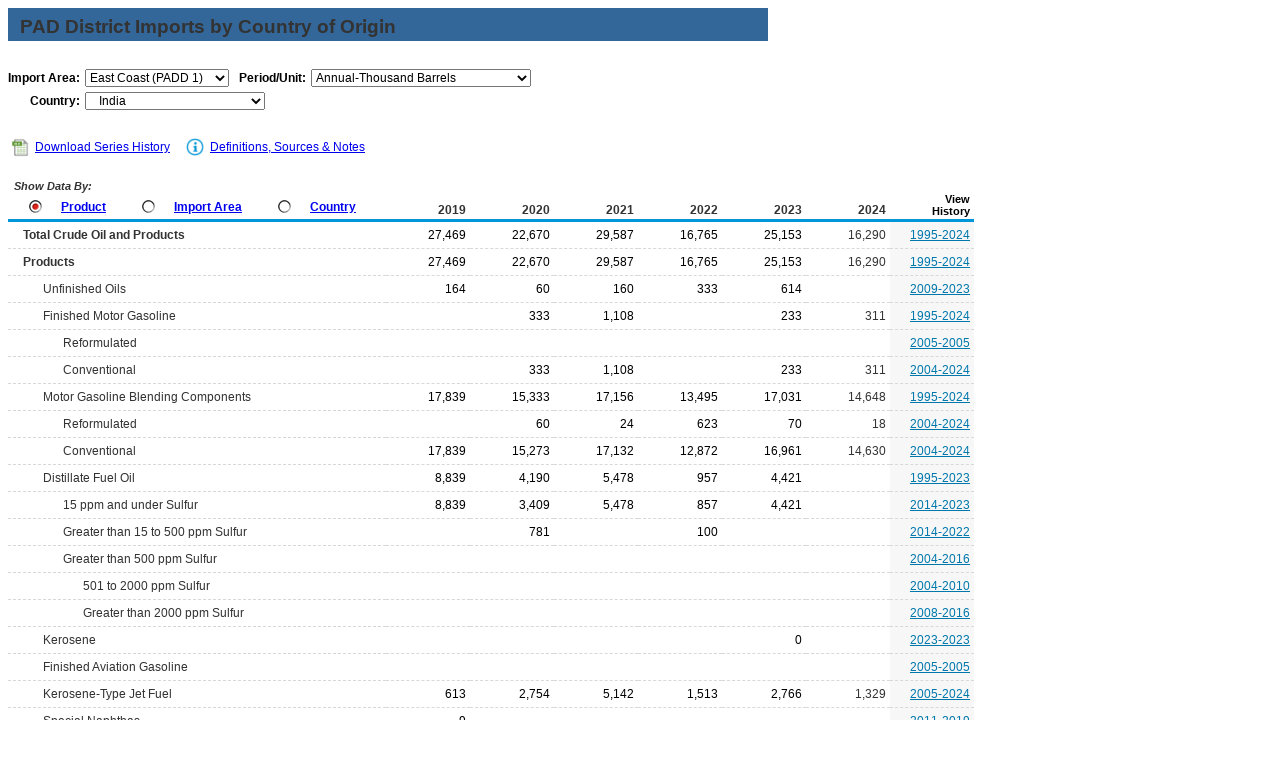

--- FILE ---
content_type: text/html
request_url: https://www.eia.gov/dnav/pet/PET_MOVE_IMPCP_D_R10_NIN_MBBL_A.htm
body_size: 5028
content:
<!DOCTYPE HTML PUBLIC "-//W3C//DTD HTML 4.01 Transitional//EN">

<html>
<head>
	<title>East Coast (PADD 1) Imports from India</title>
	<meta name="robots" content="index, follow">
    <meta http-equiv="X-UA-Compatible" content="IE=9" />
		<link rel="StyleSheet" href="Styles/pet_wrapper3.css" TYPE="text/css">
		<link rel="StyleSheet" href="Styles/pet_data4.css" TYPE="text/css">
		<link rel="StyleSheet" href="Styles/Nav_Print.css" TYPE="text/css" media="print">
	    <link rel="stylesheet" href="/styles/Eia_sitewideF.css" type="text/css" />			
		
 <NOSCRIPT>
	  <H3>This page uses JavaScipt</H3>
	  <ul>
	  <li>Please use Internet Explorer 3+ or Netscape Navigator 3+
	  <li>Make sure that JavaScript is enabled in your browser
	  </ul>
  </NOSCRIPT>	
    
  <!-- Header Script -->
    <script language="JavaScript" src="/styles/eia_header.js" type="text/javascript"></script>
  <!--/ Header Script -->
  <script src="/global/includes/dnavs/leaf_handler.cfm" type="text/javascript"></script>
  <!-- Footer Script -->
    <script src="/styles/eia_footer.js" type="text/javascript"></script>
  <!--/ Footer Script -->    			
		
</head>

<body>

 
 <script language="JavaScript" type="text/javascript">InsertEIAHeaderCode();</script>
 
<!-- Start of Title Line/Section Header -->
<table width="760" border="0" cellspacing="0" cellpadding="0">
<tr>
  <td width="760" align="left" valign="top">
    <table width="760" border="0" cellspacing="0" cellpadding="0" align="left" class="TopicBar">
    <tr>
	  <td height="8" colspan="2"></td>
	</tr>   
	<tr>
	  <td width="12"></td>
      <td width="748" class="TopLabel2">
	    PAD District Imports by Country of Origin
	  </td>
    </tr>
	<tr>
	  <td></td>
      <td class="TitleUnit"></td>
    </tr>
    <tr>
	  <td height="3" colspan="2"></td>
	</tr> 	
	</table>
  </td>
</tr>
<tr>
  <td>	
      <!-- Start of 2 Dropdown case -->
  <table border="0" cellspacing="0" cellpadding="0" align="left" class="UserBar">
            <tr>
              <td colspan="8" height="8"></td>
            </tr>
		    <tr>
              <td width="20"></td>
		      <td align="right" class="LabelA">Import Area:</td>
			  <td width="5"><img src="img/spacer_transp.gif" alt="" width="1" height="1" border="0"></td>
		      <td>
			    <select class="B" name="Drop1" width="144" style="width: 144;"
					ONCHANGE="window.open(this.options[this.selectedIndex].value,'_top')">
					<option value="pet_move_impcp_d_r10_NIN_mbbl_a.htm" SELECTED> East Coast (PADD 1)
<option value="pet_move_impcp_d_r20_NIN_mbbl_a.htm"> Midwest (PADD 2)
<option value="pet_move_impcp_d_r30_NIN_mbbl_a.htm"> Gulf Coast (PADD 3)
<option value="pet_move_impcp_d_r50_NIN_mbbl_a.htm"> West Coast (PADD 5)

				</select>
			  </td>
              <td width="25"></td>
			   		      <td align="right" class="LabelA">Period/Unit:</td>
			  <td width="5"><img src="img/spacer_transp.gif" alt="" width="1" height="1" border="0"></td>
		      <td>
	            <select name="DropF" class="C" style="width: 220;" width="220"
				 ONCHANGE="window.open(this.options[this.selectedIndex].value,'_top')">
				  <option value="pet_move_impcp_d_r10_NIN_mbbl_m.htm"> Monthly-Thousand Barrels
<option value="pet_move_impcp_d_r10_NIN_mbblpd_m.htm"> Monthly-Thousand Barrels per Day
<option value="pet_move_impcp_d_r10_NIN_mbbl_a.htm" SELECTED> Annual-Thousand Barrels
<option value="pet_move_impcp_d_r10_NIN_mbblpd_a.htm"> Annual-Thousand Barrels per Day

	            </select>	 
			  </td>
			</tr>
			<tr>
			  <td height="5" colspan="8"></td>
			</tr>				  
			<tr>
              <td></td>				  			  
              <td align="right" class="LabelA">Country:</td>
			  <td><img src="img/spacer_transp.gif" alt="" width="1" height="1" border="0"></td>
		      <td colspan="5">
			    <select class="B" name="Drop2" width="180" style="width: 180;"
					ONCHANGE="window.open(this.options[this.selectedIndex].value,'_top')">
					<option value="pet_move_impcp_d_r10_Z00_mbbl_a.htm"> All Countries
<option value="pet_move_impcp_d_r10_MP0_mbbl_a.htm"> Persian Gulf
<option value="pet_move_impcp_d_r10_ME0_mbbl_a.htm"> OPEC
<option value="pet_move_impcp_d_r10_NAG_mbbl_a.htm"> &nbsp;&nbsp;&nbsp;Algeria
<option value="pet_move_impcp_d_r10_NCF_mbbl_a.htm"> &nbsp;&nbsp;&nbsp;Congo (Brazzaville)
<option value="pet_move_impcp_d_r10_NEK_mbbl_a.htm"> &nbsp;&nbsp;&nbsp;Equatorial Guinea
<option value="pet_move_impcp_d_r10_NGB_mbbl_a.htm"> &nbsp;&nbsp;&nbsp;Gabon
<option value="pet_move_impcp_d_r10_NIR_mbbl_a.htm"> &nbsp;&nbsp;&nbsp;Iran
<option value="pet_move_impcp_d_r10_NIZ_mbbl_a.htm"> &nbsp;&nbsp;&nbsp;Iraq
<option value="pet_move_impcp_d_r10_NKU_mbbl_a.htm"> &nbsp;&nbsp;&nbsp;Kuwait
<option value="pet_move_impcp_d_r10_NLY_mbbl_a.htm"> &nbsp;&nbsp;&nbsp;Libya
<option value="pet_move_impcp_d_r10_NNI_mbbl_a.htm"> &nbsp;&nbsp;&nbsp;Nigeria
<option value="pet_move_impcp_d_r10_NSA_mbbl_a.htm"> &nbsp;&nbsp;&nbsp;Saudi Arabia
<option value="pet_move_impcp_d_r10_NTC_mbbl_a.htm"> &nbsp;&nbsp;&nbsp;United Arab Emirates
<option value="pet_move_impcp_d_r10_NVE_mbbl_a.htm"> &nbsp;&nbsp;&nbsp;Venezuela
<option value="pet_move_impcp_d_r10_MN0_mbbl_a.htm"> Non OPEC
<option value="pet_move_impcp_d_r10_NAL_mbbl_a.htm"> &nbsp;&nbsp;&nbsp;Albania
<option value="pet_move_impcp_d_r10_NAO_mbbl_a.htm"> &nbsp;&nbsp;&nbsp;Angola
<option value="pet_move_impcp_d_r10_NAR_mbbl_a.htm"> &nbsp;&nbsp;&nbsp;Argentina
<option value="pet_move_impcp_d_r10_NAA_mbbl_a.htm"> &nbsp;&nbsp;&nbsp;Aruba
<option value="pet_move_impcp_d_r10_NAS_mbbl_a.htm"> &nbsp;&nbsp;&nbsp;Australia
<option value="pet_move_impcp_d_r10_NAU_mbbl_a.htm"> &nbsp;&nbsp;&nbsp;Austria
<option value="pet_move_impcp_d_r10_NAJ_mbbl_a.htm"> &nbsp;&nbsp;&nbsp;Azerbaijan
<option value="pet_move_impcp_d_r10_NBF_mbbl_a.htm"> &nbsp;&nbsp;&nbsp;Bahamas
<option value="pet_move_impcp_d_r10_NBA_mbbl_a.htm"> &nbsp;&nbsp;&nbsp;Bahrain
<option value="pet_move_impcp_d_r10_NBB_mbbl_a.htm"> &nbsp;&nbsp;&nbsp;Barbados
<option value="pet_move_impcp_d_r10_NBO_mbbl_a.htm"> &nbsp;&nbsp;&nbsp;Belarus
<option value="pet_move_impcp_d_r10_NBE_mbbl_a.htm"> &nbsp;&nbsp;&nbsp;Belgium
<option value="pet_move_impcp_d_r10_NBH_mbbl_a.htm"> &nbsp;&nbsp;&nbsp;Belize
<option value="pet_move_impcp_d_r10_NBK_mbbl_a.htm"> &nbsp;&nbsp;&nbsp;Bosnia and Herzegovina
<option value="pet_move_impcp_d_r10_NBR_mbbl_a.htm"> &nbsp;&nbsp;&nbsp;Brazil
<option value="pet_move_impcp_d_r10_NBX_mbbl_a.htm"> &nbsp;&nbsp;&nbsp;Brunei
<option value="pet_move_impcp_d_r10_NBU_mbbl_a.htm"> &nbsp;&nbsp;&nbsp;Bulgaria
<option value="pet_move_impcp_d_r10_NCM_mbbl_a.htm"> &nbsp;&nbsp;&nbsp;Cameroon
<option value="pet_move_impcp_d_r10_NCA_mbbl_a.htm"> &nbsp;&nbsp;&nbsp;Canada
<option value="pet_move_impcp_d_r10_NCD_mbbl_a.htm"> &nbsp;&nbsp;&nbsp;Chad
<option value="pet_move_impcp_d_r10_NCI_mbbl_a.htm"> &nbsp;&nbsp;&nbsp;Chile
<option value="pet_move_impcp_d_r10_NCH_mbbl_a.htm"> &nbsp;&nbsp;&nbsp;China
<option value="pet_move_impcp_d_r10_NCO_mbbl_a.htm"> &nbsp;&nbsp;&nbsp;Colombia
<option value="pet_move_impcp_d_r10_NCG_mbbl_a.htm"> &nbsp;&nbsp;&nbsp;Congo (Kinshasa)
<option value="pet_move_impcp_d_r10_NCS_mbbl_a.htm"> &nbsp;&nbsp;&nbsp;Costa Rica
<option value="pet_move_impcp_d_r10_NHR_mbbl_a.htm"> &nbsp;&nbsp;&nbsp;Croatia
<option value="pet_move_impcp_d_r10_NUC_mbbl_a.htm"> &nbsp;&nbsp;&nbsp;Curacao
<option value="pet_move_impcp_d_r10_NCY_mbbl_a.htm"> &nbsp;&nbsp;&nbsp;Cyprus
<option value="pet_move_impcp_d_r10_NDA_mbbl_a.htm"> &nbsp;&nbsp;&nbsp;Denmark
<option value="pet_move_impcp_d_r10_NDR_mbbl_a.htm"> &nbsp;&nbsp;&nbsp;Dominican Republic
<option value="pet_move_impcp_d_r10_NEC_mbbl_a.htm"> &nbsp;&nbsp;&nbsp;Ecuador
<option value="pet_move_impcp_d_r10_NEG_mbbl_a.htm"> &nbsp;&nbsp;&nbsp;Egypt
<option value="pet_move_impcp_d_r10_NES_mbbl_a.htm"> &nbsp;&nbsp;&nbsp;El Salvador
<option value="pet_move_impcp_d_r10_NEN_mbbl_a.htm"> &nbsp;&nbsp;&nbsp;Estonia
<option value="pet_move_impcp_d_r10_NWZ_mbbl_a.htm"> &nbsp;&nbsp;&nbsp;Eswatini
<option value="pet_move_impcp_d_r10_NFI_mbbl_a.htm"> &nbsp;&nbsp;&nbsp;Finland
<option value="pet_move_impcp_d_r10_NFR_mbbl_a.htm"> &nbsp;&nbsp;&nbsp;France
<option value="pet_move_impcp_d_r10_NGG_mbbl_a.htm"> &nbsp;&nbsp;&nbsp;Georgia, Republic of
<option value="pet_move_impcp_d_r10_NGM_mbbl_a.htm"> &nbsp;&nbsp;&nbsp;Germany
<option value="pet_move_impcp_d_r10_NGH_mbbl_a.htm"> &nbsp;&nbsp;&nbsp;Ghana
<option value="pet_move_impcp_d_r10_NGI_mbbl_a.htm"> &nbsp;&nbsp;&nbsp;Gibralter
<option value="pet_move_impcp_d_r10_NGR_mbbl_a.htm"> &nbsp;&nbsp;&nbsp;Greece
<option value="pet_move_impcp_d_r10_NGT_mbbl_a.htm"> &nbsp;&nbsp;&nbsp;Guatemala
<option value="pet_move_impcp_d_r10_NGV_mbbl_a.htm"> &nbsp;&nbsp;&nbsp;Guinea
<option value="pet_move_impcp_d_r10_NGY_mbbl_a.htm"> &nbsp;&nbsp;&nbsp;Guyana
<option value="pet_move_impcp_d_r10_NHK_mbbl_a.htm"> &nbsp;&nbsp;&nbsp;Hong Kong
<option value="pet_move_impcp_d_r10_NHU_mbbl_a.htm"> &nbsp;&nbsp;&nbsp;Hungary
<option value="pet_move_impcp_d_r10_NIN_mbbl_a.htm" SELECTED> &nbsp;&nbsp;&nbsp;India
<option value="pet_move_impcp_d_r10_NID_mbbl_a.htm"> &nbsp;&nbsp;&nbsp;Indonesia
<option value="pet_move_impcp_d_r10_NEI_mbbl_a.htm"> &nbsp;&nbsp;&nbsp;Ireland
<option value="pet_move_impcp_d_r10_NIS_mbbl_a.htm"> &nbsp;&nbsp;&nbsp;Israel
<option value="pet_move_impcp_d_r10_NIT_mbbl_a.htm"> &nbsp;&nbsp;&nbsp;Italy
<option value="pet_move_impcp_d_r10_NIV_mbbl_a.htm"> &nbsp;&nbsp;&nbsp;Ivory Coast
<option value="pet_move_impcp_d_r10_NJM_mbbl_a.htm"> &nbsp;&nbsp;&nbsp;Jamaica
<option value="pet_move_impcp_d_r10_NJA_mbbl_a.htm"> &nbsp;&nbsp;&nbsp;Japan
<option value="pet_move_impcp_d_r10_NKZ_mbbl_a.htm"> &nbsp;&nbsp;&nbsp;Kazakhstan
<option value="pet_move_impcp_d_r10_NKS_mbbl_a.htm"> &nbsp;&nbsp;&nbsp;Korea, South
<option value="pet_move_impcp_d_r10_NKG_mbbl_a.htm"> &nbsp;&nbsp;&nbsp;Kyrgyzstan
<option value="pet_move_impcp_d_r10_NLG_mbbl_a.htm"> &nbsp;&nbsp;&nbsp;Latvia
<option value="pet_move_impcp_d_r10_NLI_mbbl_a.htm"> &nbsp;&nbsp;&nbsp;Liberia
<option value="pet_move_impcp_d_r10_NLH_mbbl_a.htm"> &nbsp;&nbsp;&nbsp;Lithuania
<option value="pet_move_impcp_d_r10_NMY_mbbl_a.htm"> &nbsp;&nbsp;&nbsp;Malaysia
<option value="pet_move_impcp_d_r10_NMT_mbbl_a.htm"> &nbsp;&nbsp;&nbsp;Malta
<option value="pet_move_impcp_d_r10_NMB_mbbl_a.htm"> &nbsp;&nbsp;&nbsp;Martinique
<option value="pet_move_impcp_d_r10_NMR_mbbl_a.htm"> &nbsp;&nbsp;&nbsp;Mauritania
<option value="pet_move_impcp_d_r10_NMX_mbbl_a.htm"> &nbsp;&nbsp;&nbsp;Mexico
<option value="pet_move_impcp_d_r10_NMO_mbbl_a.htm"> &nbsp;&nbsp;&nbsp;Morocco
<option value="pet_move_impcp_d_r10_NWA_mbbl_a.htm"> &nbsp;&nbsp;&nbsp;Namibia
<option value="pet_move_impcp_d_r10_NNL_mbbl_a.htm"> &nbsp;&nbsp;&nbsp;Netherlands
<option value="pet_move_impcp_d_r10_NNA_mbbl_a.htm"> &nbsp;&nbsp;&nbsp;Netherlands Antilles
<option value="pet_move_impcp_d_r10_NNE_mbbl_a.htm"> &nbsp;&nbsp;&nbsp;Niue
<option value="pet_move_impcp_d_r10_NNO_mbbl_a.htm"> &nbsp;&nbsp;&nbsp;Norway
<option value="pet_move_impcp_d_r10_NMU_mbbl_a.htm"> &nbsp;&nbsp;&nbsp;Oman
<option value="pet_move_impcp_d_r10_NPK_mbbl_a.htm"> &nbsp;&nbsp;&nbsp;Pakistan
<option value="pet_move_impcp_d_r10_NPM_mbbl_a.htm"> &nbsp;&nbsp;&nbsp;Panama
<option value="pet_move_impcp_d_r10_NPP_mbbl_a.htm"> &nbsp;&nbsp;&nbsp;Papua New Guinea
<option value="pet_move_impcp_d_r10_NPE_mbbl_a.htm"> &nbsp;&nbsp;&nbsp;Peru
<option value="pet_move_impcp_d_r10_NRP_mbbl_a.htm"> &nbsp;&nbsp;&nbsp;Philippines
<option value="pet_move_impcp_d_r10_NPL_mbbl_a.htm"> &nbsp;&nbsp;&nbsp;Poland
<option value="pet_move_impcp_d_r10_NPO_mbbl_a.htm"> &nbsp;&nbsp;&nbsp;Portugal
<option value="pet_move_impcp_d_r10_NPZ_mbbl_a.htm"> &nbsp;&nbsp;&nbsp;Puerto Rico
<option value="pet_move_impcp_d_r10_NQA_mbbl_a.htm"> &nbsp;&nbsp;&nbsp;Qatar
<option value="pet_move_impcp_d_r10_NRO_mbbl_a.htm"> &nbsp;&nbsp;&nbsp;Romania
<option value="pet_move_impcp_d_r10_NRS_mbbl_a.htm"> &nbsp;&nbsp;&nbsp;Russia
<option value="pet_move_impcp_d_r10_NSG_mbbl_a.htm"> &nbsp;&nbsp;&nbsp;Senegal
<option value="pet_move_impcp_d_r10_NRI_mbbl_a.htm"> &nbsp;&nbsp;&nbsp;Serbia (Excludes Kosovo)
<option value="pet_move_impcp_d_r10_NSN_mbbl_a.htm"> &nbsp;&nbsp;&nbsp;Singapore
<option value="pet_move_impcp_d_r10_NSK_mbbl_a.htm"> &nbsp;&nbsp;&nbsp;Slovakia
<option value="pet_move_impcp_d_r10_NSF_mbbl_a.htm"> &nbsp;&nbsp;&nbsp;South Africa
<option value="pet_move_impcp_d_r10_NSP_mbbl_a.htm"> &nbsp;&nbsp;&nbsp;Spain
<option value="pet_move_impcp_d_r10_NCE_mbbl_a.htm"> &nbsp;&nbsp;&nbsp;Sri Lanka
<option value="pet_move_impcp_d_r10_NNS_mbbl_a.htm"> &nbsp;&nbsp;&nbsp;Suriname
<option value="pet_move_impcp_d_r10_NSW_mbbl_a.htm"> &nbsp;&nbsp;&nbsp;Sweden
<option value="pet_move_impcp_d_r10_NSZ_mbbl_a.htm"> &nbsp;&nbsp;&nbsp;Switzerland
<option value="pet_move_impcp_d_r10_NSY_mbbl_a.htm"> &nbsp;&nbsp;&nbsp;Syria
<option value="pet_move_impcp_d_r10_NTW_mbbl_a.htm"> &nbsp;&nbsp;&nbsp;Taiwan
<option value="pet_move_impcp_d_r10_NTH_mbbl_a.htm"> &nbsp;&nbsp;&nbsp;Thailand
<option value="pet_move_impcp_d_r10_NTO_mbbl_a.htm"> &nbsp;&nbsp;&nbsp;Togo
<option value="pet_move_impcp_d_r10_NTN_mbbl_a.htm"> &nbsp;&nbsp;&nbsp;Tonga
<option value="pet_move_impcp_d_r10_NTD_mbbl_a.htm"> &nbsp;&nbsp;&nbsp;Trinidad and Tobago
<option value="pet_move_impcp_d_r10_NTS_mbbl_a.htm"> &nbsp;&nbsp;&nbsp;Tunisia
<option value="pet_move_impcp_d_r10_NTU_mbbl_a.htm"> &nbsp;&nbsp;&nbsp;Turkiye
<option value="pet_move_impcp_d_r10_NTX_mbbl_a.htm"> &nbsp;&nbsp;&nbsp;Turkmenistan
<option value="pet_move_impcp_d_r10_NUR_mbbl_a.htm"> &nbsp;&nbsp;&nbsp;Ukraine
<option value="pet_move_impcp_d_r10_NUK_mbbl_a.htm"> &nbsp;&nbsp;&nbsp;United Kingdom
<option value="pet_move_impcp_d_r10_NUY_mbbl_a.htm"> &nbsp;&nbsp;&nbsp;Uruguay
<option value="pet_move_impcp_d_r10_NVM_mbbl_a.htm"> &nbsp;&nbsp;&nbsp;Vietnam
<option value="pet_move_impcp_d_r10_NVQ_mbbl_a.htm"> &nbsp;&nbsp;&nbsp;Virgin Islands (U.S.)
<option value="pet_move_impcp_d_r10_NYE_mbbl_a.htm"> &nbsp;&nbsp;&nbsp;Yemen

				</select>
			  </td>   
			<tr>
			  <td height="12" colspan="8"></td>
			</tr>

		  </table>
         <!-- End of Drop-downs --> 
  </td>
</tr> 

</table>

   <!-- End of Title Line/Section Header -->	
  
	    <!--Start of Inner Data Table -->
		  <table width="760" border="0" class="data1">
		  <tr>
		    <th colspan="11" align="left">
			  <div id="tlinks" name="tlinks"> 		
		        <table border="0" cellspacing="1" cellpadding="0" class="data2">
		        <tr>
				  <td width="15"></td>
		          <td align="center">
			      <a href="./xls/PET_MOVE_IMPCP_D_R10_NIN_MBBL_A.xls" class="reg">
                    <img src="img/Excel_Hist3.jpg" width="21" height="19" alt="Download Series History" border="0"></a></td>
		          <td width="2"></td>         
				  <td align="left" valign="middle" class="Info">
		          <a class="crumb" href="./xls/PET_MOVE_IMPCP_D_R10_NIN_MBBL_A.xls">Download Series History</a></td>  		  
				  <td width="20"></td>        
				  <td width="21" align="center"><a href="TblDefs/pet_move_impcp_tbldef2.asp">
                    <img src="img/Notes_Icon1.jpg" alt="Definitions, Sources & Notes" width="21" height="19" border="0"></a></td>
		          <td width="1"></td>
				  <td align="left" valign="middle" class="Info">
		          <a class="crumb" href="TblDefs/pet_move_impcp_tbldef2.asp">Definitions, Sources & Notes</a></td>
		        </tr>
		        </table>			
		  </div>			
			</th>
		  </tr>
		
          <tr>
  	        <th class="Series">

			               <table border="0" cellspacing="0" cellpadding="0" align="left" class="data2">
		      <tr>
		        <td colspan="13" class="ViewLabel">&nbsp;Show Data By:</td>
		      </tr>
	          <tr>
		        <td height="3" colspan="13"></td>
		      </tr>		          
			  <tr align="left">	
                <td width="8"><img src="img/spacer_transp.gif" alt="" width="1" height="1" border="0"></td>
                <td valign="top" align="left">
		   	      <a href="pet_move_impcp_d_r10_Z00_mbbl_m.htm"><img src="img/Radio_A9.jpg" alt="" width="13" height="13" border="0"></a></td>
                <td width="3"><img src="img/spacer_transp.gif" alt="" width="1" height="1" border="0"></td>
                <td valign="top" class="LabelB"><a href="pet_move_impcp_d_r10_Z00_mbbl_m.htm" class="NavChunkA">Product</a></td>
                <td width="12"><img src="img/spacer_transp.gif" alt="" width="1" height="1" border="0"></td>
                <td valign="top" align="left">
		          <a href="pet_move_impcp_a1_Z00_ep00_ip0_mbbl_m.htm"><img src="img/Radio_I9.jpg" alt="" width="13" height="13" border="0"></a></td>
                <td width="3"><img src="img/spacer_transp.gif" alt="" width="1" height="1" border="0"></td>
                <td valign="top" class="LabelB">
				  <a href="pet_move_impcp_a1_Z00_ep00_ip0_mbbl_m.htm" class="NavChunkA">Import Area</a></td>	  
                <td width="12"><img src="img/spacer_transp.gif" alt="" width="1" height="1" border="0"></td>
                <td valign="top" align="left">
		          <a href="pet_move_impcp_a2_r10_ep00_ip0_mbbl_m.htm"><img src="img/Radio_I9.jpg" alt="" width="13" height="13" border="0"></a></td>
                <td width="3"><img src="img/spacer_transp.gif" alt="" width="1" height="1" border="0"></td>
                <td valign="top" class="LabelB">
				  <a href="pet_move_impcp_a2_r10_ep00_ip0_mbbl_m.htm" class="NavChunkA">Country</a></td>				  
	            <td width="8"><img src="img/spacer_transp.gif" alt="" width="1" height="1" border="0"></td>	
              </tr>
		      <tr>
		        <td height="2" colspan="13"></td>
		      </tr>
              </table>	
	         <img src="img/spacer_transp.gif" alt="" width="1" height="1" border="0">
	         </th> 	
			 		 
			     <th class="Series5">2019</th>
    <th class="Series5">2020</th>
    <th class="Series5">2021</th>
    <th class="Series5">2022</th>
    <th class="Series5">2023</th>
    <th class="Series5">2024</th>
    <th class="Cross">View<br>History</th>  
</tr>
			 		<tr class="DataRow">
			<td width="228" class="DataStub">
				<table border="0" cellspacing="0" cellpadding="0" class="data2">
					<tr>
						<td width="3"></td>
						<td class="DataStub1"><B>Total Crude Oil and Products<B></td>
					</tr>
				</table>
			</td>
			<td width="76" class="DataB">27,469</td>
			<td width="76" class="DataB">22,670</td>
			<td width="76" class="DataB">29,587</td>
			<td width="76" class="DataB">16,765</td>
			<td width="76" class="DataB">25,153</td>
			<td width="76" class="Current2">16,290</td>
			<td width="76" class="DataHist"><a href="./hist/LeafHandler.ashx?n=PET&s=MTTIP_R10-NIN_1&f=A" class="Hist">1995-2024</a></td>				
		</tr>
		<tr class="DataRow">
			<td width="228" class="DataStub">
				<table border="0" cellspacing="0" cellpadding="0" class="data2">
					<tr>
						<td width="3"></td>
						<td class="DataStub1"><B>Products<B></td>
					</tr>
				</table>
			</td>
			<td width="76" class="DataB">27,469</td>
			<td width="76" class="DataB">22,670</td>
			<td width="76" class="DataB">29,587</td>
			<td width="76" class="DataB">16,765</td>
			<td width="76" class="DataB">25,153</td>
			<td width="76" class="Current2">16,290</td>
			<td width="76" class="DataHist"><a href="./hist/LeafHandler.ashx?n=PET&s=MTPIP_R10-NIN_1&f=A" class="Hist">1995-2024</a></td>				
		</tr>
		<tr class="DataRow">
			<td width="228" class="DataStub">
				<table border="0" cellspacing="0" cellpadding="0" class="data2">
					<tr>
						<td width="23"></td>
						<td class="DataStub1">Unfinished Oils</td>
					</tr>
				</table>
			</td>
			<td width="76" class="DataB">164</td>
			<td width="76" class="DataB">60</td>
			<td width="76" class="DataB">160</td>
			<td width="76" class="DataB">333</td>
			<td width="76" class="DataB">614</td>
			<td width="76" class="Current2">&nbsp;</td>
			<td width="76" class="DataHist"><a href="./hist/LeafHandler.ashx?n=PET&s=M_EPPU_IM0_R10-NIN_MBBL&f=A" class="Hist">2009-2023</a></td>				
		</tr>
		<tr class="DataRow">
			<td width="228" class="DataStub">
				<table border="0" cellspacing="0" cellpadding="0" class="data2">
					<tr>
						<td width="23"></td>
						<td class="DataStub1">Finished Motor Gasoline</td>
					</tr>
				</table>
			</td>
			<td width="76" class="DataB">&nbsp;</td>
			<td width="76" class="DataB">333</td>
			<td width="76" class="DataB">1,108</td>
			<td width="76" class="DataB">&nbsp;</td>
			<td width="76" class="DataB">233</td>
			<td width="76" class="Current2">311</td>
			<td width="76" class="DataHist"><a href="./hist/LeafHandler.ashx?n=PET&s=MGFIM_R10-NIN_1&f=A" class="Hist">1995-2024</a></td>				
		</tr>
		<tr class="DataRow">
			<td width="228" class="DataStub">
				<table border="0" cellspacing="0" cellpadding="0" class="data2">
					<tr>
						<td width="43"></td>
						<td class="DataStub1">Reformulated</td>
					</tr>
				</table>
			</td>
			<td width="76" class="DataB">&nbsp;</td>
			<td width="76" class="DataB">&nbsp;</td>
			<td width="76" class="DataB">&nbsp;</td>
			<td width="76" class="DataB">&nbsp;</td>
			<td width="76" class="DataB">&nbsp;</td>
			<td width="76" class="Current2">&nbsp;</td>
			<td width="76" class="DataHist"><a href="./hist/LeafHandler.ashx?n=PET&s=MGRIM_R10-NIN_1&f=A" class="Hist">2005-2005</a></td>				
		</tr>
		<tr class="DataRow">
			<td width="228" class="DataStub">
				<table border="0" cellspacing="0" cellpadding="0" class="data2">
					<tr>
						<td width="43"></td>
						<td class="DataStub1">Conventional</td>
					</tr>
				</table>
			</td>
			<td width="76" class="DataB">&nbsp;</td>
			<td width="76" class="DataB">333</td>
			<td width="76" class="DataB">1,108</td>
			<td width="76" class="DataB">&nbsp;</td>
			<td width="76" class="DataB">233</td>
			<td width="76" class="Current2">311</td>
			<td width="76" class="DataHist"><a href="./hist/LeafHandler.ashx?n=PET&s=MG4IM_R10-NIN_1&f=A" class="Hist">2004-2024</a></td>				
		</tr>
		<tr class="DataRow">
			<td width="228" class="DataStub">
				<table border="0" cellspacing="0" cellpadding="0" class="data2">
					<tr>
						<td width="23"></td>
						<td class="DataStub1">Motor Gasoline Blending Components</td>
					</tr>
				</table>
			</td>
			<td width="76" class="DataB">17,839</td>
			<td width="76" class="DataB">15,333</td>
			<td width="76" class="DataB">17,156</td>
			<td width="76" class="DataB">13,495</td>
			<td width="76" class="DataB">17,031</td>
			<td width="76" class="Current2">14,648</td>
			<td width="76" class="DataHist"><a href="./hist/LeafHandler.ashx?n=PET&s=MBCIM_R10-NIN_1&f=A" class="Hist">1995-2024</a></td>				
		</tr>
		<tr class="DataRow">
			<td width="228" class="DataStub">
				<table border="0" cellspacing="0" cellpadding="0" class="data2">
					<tr>
						<td width="43"></td>
						<td class="DataStub1">Reformulated</td>
					</tr>
				</table>
			</td>
			<td width="76" class="DataB">&nbsp;</td>
			<td width="76" class="DataB">60</td>
			<td width="76" class="DataB">24</td>
			<td width="76" class="DataB">623</td>
			<td width="76" class="DataB">70</td>
			<td width="76" class="Current2">18</td>
			<td width="76" class="DataHist"><a href="./hist/LeafHandler.ashx?n=PET&s=MO1IM_R10-NIN_1&f=A" class="Hist">2004-2024</a></td>				
		</tr>
		<tr class="DataRow">
			<td width="228" class="DataStub">
				<table border="0" cellspacing="0" cellpadding="0" class="data2">
					<tr>
						<td width="43"></td>
						<td class="DataStub1">Conventional</td>
					</tr>
				</table>
			</td>
			<td width="76" class="DataB">17,839</td>
			<td width="76" class="DataB">15,273</td>
			<td width="76" class="DataB">17,132</td>
			<td width="76" class="DataB">12,872</td>
			<td width="76" class="DataB">16,961</td>
			<td width="76" class="Current2">14,630</td>
			<td width="76" class="DataHist"><a href="./hist/LeafHandler.ashx?n=PET&s=MO5IM_R10-NIN_1&f=A" class="Hist">2004-2024</a></td>				
		</tr>
		<tr class="DataRow">
			<td width="228" class="DataStub">
				<table border="0" cellspacing="0" cellpadding="0" class="data2">
					<tr>
						<td width="23"></td>
						<td class="DataStub1">Distillate Fuel Oil</td>
					</tr>
				</table>
			</td>
			<td width="76" class="DataB">8,839</td>
			<td width="76" class="DataB">4,190</td>
			<td width="76" class="DataB">5,478</td>
			<td width="76" class="DataB">957</td>
			<td width="76" class="DataB">4,421</td>
			<td width="76" class="Current2">&nbsp;</td>
			<td width="76" class="DataHist"><a href="./hist/LeafHandler.ashx?n=PET&s=MDIIM_R10-NIN_1&f=A" class="Hist">1995-2023</a></td>				
		</tr>
		<tr class="DataRow">
			<td width="228" class="DataStub">
				<table border="0" cellspacing="0" cellpadding="0" class="data2">
					<tr>
						<td width="43"></td>
						<td class="DataStub1">15 ppm and under Sulfur</td>
					</tr>
				</table>
			</td>
			<td width="76" class="DataB">8,839</td>
			<td width="76" class="DataB">3,409</td>
			<td width="76" class="DataB">5,478</td>
			<td width="76" class="DataB">857</td>
			<td width="76" class="DataB">4,421</td>
			<td width="76" class="Current2">&nbsp;</td>
			<td width="76" class="DataHist"><a href="./hist/LeafHandler.ashx?n=PET&s=M_EPDXL0_IM0_R10-NIN_MBBL&f=A" class="Hist">2014-2023</a></td>				
		</tr>
		<tr class="DataRow">
			<td width="228" class="DataStub">
				<table border="0" cellspacing="0" cellpadding="0" class="data2">
					<tr>
						<td width="43"></td>
						<td class="DataStub1">Greater than 15 to 500 ppm Sulfur</td>
					</tr>
				</table>
			</td>
			<td width="76" class="DataB">&nbsp;</td>
			<td width="76" class="DataB">781</td>
			<td width="76" class="DataB">&nbsp;</td>
			<td width="76" class="DataB">100</td>
			<td width="76" class="DataB">&nbsp;</td>
			<td width="76" class="Current2">&nbsp;</td>
			<td width="76" class="DataHist"><a href="./hist/LeafHandler.ashx?n=PET&s=M_EPDM10_IM0_R10-NIN_MBBL&f=A" class="Hist">2014-2022</a></td>				
		</tr>
		<tr class="DataRow">
			<td width="228" class="DataStub">
				<table border="0" cellspacing="0" cellpadding="0" class="data2">
					<tr>
						<td width="43"></td>
						<td class="DataStub1">Greater than 500 ppm Sulfur</td>
					</tr>
				</table>
			</td>
			<td width="76" class="DataB">&nbsp;</td>
			<td width="76" class="DataB">&nbsp;</td>
			<td width="76" class="DataB">&nbsp;</td>
			<td width="76" class="DataB">&nbsp;</td>
			<td width="76" class="DataB">&nbsp;</td>
			<td width="76" class="Current2">&nbsp;</td>
			<td width="76" class="DataHist"><a href="./hist/LeafHandler.ashx?n=PET&s=MDGIM_R10-NIN_1&f=A" class="Hist">2004-2016</a></td>				
		</tr>
		<tr class="DataRow">
			<td width="228" class="DataStub">
				<table border="0" cellspacing="0" cellpadding="0" class="data2">
					<tr>
						<td width="63"></td>
						<td class="DataStub1">501 to 2000 ppm Sulfur</td>
					</tr>
				</table>
			</td>
			<td width="76" class="DataB">&nbsp;</td>
			<td width="76" class="DataB">&nbsp;</td>
			<td width="76" class="DataB">&nbsp;</td>
			<td width="76" class="DataB">&nbsp;</td>
			<td width="76" class="DataB">&nbsp;</td>
			<td width="76" class="Current2">&nbsp;</td>
			<td width="76" class="DataHist"><a href="./hist/LeafHandler.ashx?n=PET&s=MD2IM_R10-NIN_1&f=A" class="Hist">2004-2010</a></td>				
		</tr>
		<tr class="DataRow">
			<td width="228" class="DataStub">
				<table border="0" cellspacing="0" cellpadding="0" class="data2">
					<tr>
						<td width="63"></td>
						<td class="DataStub1">Greater than 2000 ppm Sulfur</td>
					</tr>
				</table>
			</td>
			<td width="76" class="DataB">&nbsp;</td>
			<td width="76" class="DataB">&nbsp;</td>
			<td width="76" class="DataB">&nbsp;</td>
			<td width="76" class="DataB">&nbsp;</td>
			<td width="76" class="DataB">&nbsp;</td>
			<td width="76" class="Current2">&nbsp;</td>
			<td width="76" class="DataHist"><a href="./hist/LeafHandler.ashx?n=PET&s=MD3IM_R10-NIN_1&f=A" class="Hist">2008-2016</a></td>				
		</tr>
		<tr class="DataRow">
			<td width="228" class="DataStub">
				<table border="0" cellspacing="0" cellpadding="0" class="data2">
					<tr>
						<td width="23"></td>
						<td class="DataStub1">Kerosene</td>
					</tr>
				</table>
			</td>
			<td width="76" class="DataB">&nbsp;</td>
			<td width="76" class="DataB">&nbsp;</td>
			<td width="76" class="DataB">&nbsp;</td>
			<td width="76" class="DataB">&nbsp;</td>
			<td width="76" class="DataB">0</td>
			<td width="76" class="Current2">&nbsp;</td>
			<td width="76" class="DataHist"><a href="./hist/LeafHandler.ashx?n=PET&s=M_EPPK_IM0_R10-NIN_MBBL&f=A" class="Hist">2023-2023</a></td>				
		</tr>
		<tr class="DataRow">
			<td width="228" class="DataStub">
				<table border="0" cellspacing="0" cellpadding="0" class="data2">
					<tr>
						<td width="23"></td>
						<td class="DataStub1">Finished Aviation Gasoline</td>
					</tr>
				</table>
			</td>
			<td width="76" class="DataB">&nbsp;</td>
			<td width="76" class="DataB">&nbsp;</td>
			<td width="76" class="DataB">&nbsp;</td>
			<td width="76" class="DataB">&nbsp;</td>
			<td width="76" class="DataB">&nbsp;</td>
			<td width="76" class="Current2">&nbsp;</td>
			<td width="76" class="DataHist"><a href="./hist/LeafHandler.ashx?n=PET&s=MGAIM_R10-NIN_1&f=A" class="Hist">2005-2005</a></td>				
		</tr>
		<tr class="DataRow">
			<td width="228" class="DataStub">
				<table border="0" cellspacing="0" cellpadding="0" class="data2">
					<tr>
						<td width="23"></td>
						<td class="DataStub1">Kerosene-Type Jet Fuel</td>
					</tr>
				</table>
			</td>
			<td width="76" class="DataB">613</td>
			<td width="76" class="DataB">2,754</td>
			<td width="76" class="DataB">5,142</td>
			<td width="76" class="DataB">1,513</td>
			<td width="76" class="DataB">2,766</td>
			<td width="76" class="Current2">1,329</td>
			<td width="76" class="DataHist"><a href="./hist/LeafHandler.ashx?n=PET&s=MKJIM_R10-NIN_1&f=A" class="Hist">2005-2024</a></td>				
		</tr>
		<tr class="DataRow">
			<td width="228" class="DataStub">
				<table border="0" cellspacing="0" cellpadding="0" class="data2">
					<tr>
						<td width="23"></td>
						<td class="DataStub1">Special Naphthas</td>
					</tr>
				</table>
			</td>
			<td width="76" class="DataB">9</td>
			<td width="76" class="DataB">&nbsp;</td>
			<td width="76" class="DataB">&nbsp;</td>
			<td width="76" class="DataB">&nbsp;</td>
			<td width="76" class="DataB">&nbsp;</td>
			<td width="76" class="Current2">&nbsp;</td>
			<td width="76" class="DataHist"><a href="./hist/LeafHandler.ashx?n=PET&s=M_EPPNS_IM0_R10-NIN_MBBL&f=A" class="Hist">2011-2019</a></td>				
		</tr>
		<tr class="DataRow">
			<td width="228" class="DataStub">
				<table border="0" cellspacing="0" cellpadding="0" class="data2">
					<tr>
						<td width="23"></td>
						<td class="DataStub1">Residual Fuel Oil</td>
					</tr>
				</table>
			</td>
			<td width="76" class="DataB">4</td>
			<td width="76" class="DataB">&nbsp;</td>
			<td width="76" class="DataB">543</td>
			<td width="76" class="DataB">&nbsp;</td>
			<td width="76" class="DataB">49</td>
			<td width="76" class="Current2">&nbsp;</td>
			<td width="76" class="DataHist"><a href="./hist/LeafHandler.ashx?n=PET&s=M_EPPR_IM0_R10-NIN_MBBL&f=A" class="Hist">2017-2023</a></td>				
		</tr>
		<tr class="DataRow">
			<td width="228" class="DataStub">
				<table border="0" cellspacing="0" cellpadding="0" class="data2">
					<tr>
						<td width="43"></td>
						<td class="DataStub1">Greater than 1.00% Sulfur</td>
					</tr>
				</table>
			</td>
			<td width="76" class="DataB">4</td>
			<td width="76" class="DataB">&nbsp;</td>
			<td width="76" class="DataB">543</td>
			<td width="76" class="DataB">&nbsp;</td>
			<td width="76" class="DataB">49</td>
			<td width="76" class="Current2">&nbsp;</td>
			<td width="76" class="DataHist"><a href="./hist/LeafHandler.ashx?n=PET&s=M_EPPRH_IM0_R10-NIN_MBBL&f=A" class="Hist">2017-2023</a></td>				
		</tr>
		<tr class="DataRow">
			<td width="228" class="DataStub">
				<table border="0" cellspacing="0" cellpadding="0" class="data2">
					<tr>
						<td width="23"></td>
						<td class="DataStub1">Naphtha for Petrochem. Feedstock Use</td>
					</tr>
				</table>
			</td>
			<td width="76" class="DataB">&nbsp;</td>
			<td width="76" class="DataB">&nbsp;</td>
			<td width="76" class="DataB">&nbsp;</td>
			<td width="76" class="DataB">467</td>
			<td width="76" class="DataB">39</td>
			<td width="76" class="Current2">&nbsp;</td>
			<td width="76" class="DataHist"><a href="./hist/LeafHandler.ashx?n=PET&s=MPNIM_R10-NIN_1&f=A" class="Hist">2022-2023</a></td>				
		</tr>
		<tr class="DataRow">
			<td width="228" class="DataStub">
				<table border="0" cellspacing="0" cellpadding="0" class="data2">
					<tr>
						<td width="23"></td>
						<td class="DataStub1">Waxes</td>
					</tr>
				</table>
			</td>
			<td width="76" class="DataB">&nbsp;</td>
			<td width="76" class="DataB">&nbsp;</td>
			<td width="76" class="DataB">&nbsp;</td>
			<td width="76" class="DataB">&nbsp;</td>
			<td width="76" class="DataB">&nbsp;</td>
			<td width="76" class="Current2">1</td>
			<td width="76" class="DataHist"><a href="./hist/LeafHandler.ashx?n=PET&s=MWXIM_R10-NIN_1&f=A" class="Hist">2014-2024</a></td>				
		</tr>
		<tr class="DataRow">
			<td width="228" class="DataStub">
				<table border="0" cellspacing="0" cellpadding="0" class="data2">
					<tr>
						<td width="23"></td>
						<td class="DataStub1">Lubricants</td>
					</tr>
				</table>
			</td>
			<td width="76" class="DataB">1</td>
			<td width="76" class="DataB">&nbsp;</td>
			<td width="76" class="DataB">&nbsp;</td>
			<td width="76" class="DataB">&nbsp;</td>
			<td width="76" class="DataB">&nbsp;</td>
			<td width="76" class="Current2">1</td>
			<td width="76" class="DataHist"><a href="./hist/LeafHandler.ashx?n=PET&s=M_EPPL_IM0_R10-NIN_MBBL&f=A" class="Hist">2018-2024</a></td>				
		</tr>
 	

      </table>			
	    <!--End of Inner Data Table -->

<!-- Start of Table Spacer -->
    <table width="760" border="0" cellspacing="0" cellpadding="0">
    <tr>
      <td height="3"><img src="Img/spacer_transp.gif" alt="" border="0"></td>
    </tr>  
    </table>
<!-- End of Table Spacer -->  
	    <!-- Start of Table Notes section -->
    <table width="760" cellspacing="0" cellpadding="0">
    <tr>
      <td height="5"></td>
    </tr>
    <tr>
      <td class="Footnotes">
	  <span class="FNlabel">-</span> = No Data Reported;&nbsp;	  
	  <span class="FNlabel">--</span> = Not Applicable;&nbsp;
	  <span class="FNlabel">NA</span> = Not Available;&nbsp;
	  <span class="FNlabel">W</span> = Withheld to avoid disclosure of individual company data. 
	  </td>
    </tr>
    <tr>
      <td height="5"></td>
    </tr>	
    <tr>
      <td class="Footnotes">
	    <span class="FNlabel">Notes:</span>
		 Crude oil and unfinished oils are reported by the PAD District in which they are processed; all other products are reported by the PAD District of entry. Crude oil includes imports for storage in the Strategic Petroleum Reserve. Totals may not equal sum of components due to independent rounding.&nbsp;
		See Definitions, Sources, and Notes link above for more information on this table.
	  </td>
    </tr>
	<tr>
      <td height="5"></td>
    </tr>
    <tr>
      <td class="Update">Release Date: 10/31/2025</td></tr> <tr><td class='Footnotes'>Next Release Date: 8/31/2026 <!-- 10/29/2025 8:36:13 AM --></td>
    </tr>	
    <tr>
      <td height="5"></td>
    </tr>
    </table>
	
    <!-- End of Table Notes section -->	
  

	<!-- Start EIA Footer Section -->


 <script type="text/javascript">InsertEIAFooterCode();</script>
	

</body>
</html>


--- FILE ---
content_type: text/css
request_url: https://www.eia.gov/dnav/pet/Styles/pet_data4.css
body_size: 1941
content:
<style type="text/css">
	table tr td, table tr th {
		max-width: 914px;
	}
	.l-inner-wrapper table {
		background-color: transparent;
	}
	TD.Blank {}

	SELECT.B {font-family : Arial, Helvetica, sans-serif; font-size : 9pt ;}
	SELECT.C {font-family : Arial, Helvetica, sans-serif; font-size : 9pt ;}
	
	input.SmallCheck {
		height: 12px;
		width: 12px;
	}
	table.data1 {
		border-width: 0px;
		border-style: none;
		border-color: transparent;
		border-collapse: collapse;
		width: auto;
		border-bottom: 1px solid #0096d7;
	}
	table.data1 th {
		text-align: right;
	}
	table.data1 td {
		padding: 6px 4px;
		border-style: inset;
		border: none;
		border-bottom: 1px dashed #d8d8d8;
	}

	table.data2 {
		border-width: 0px;
		border-color: white;
	}
	table.data2 td {
		border-width: 0px;
		padding: 0px;
		border-style: none;
		border-color: white;
		padding: 4px 4px;
	}
	TABLE.BckGold {
		background-color : #cccc99;
	}
	TABLE.UserBar {
		background-color : #ffffff;
		margin: 20px 0px 10px 0px;
	}
	TABLE.UserBar2 {
		background-color : #dddddd;
	}
	TABLE.UserBar3 {
		background-color : #ffffff;
	}
	.l-outer-wrapper .l-inner-wrapper TABLE.TopicBar {
		background-color : #ffffff;
		border-bottom: 1px solid #d8d8d8;
		padding-bottom: 1em;
		width: 100%;
	}
	.l-outer-wrapper .l-inner-wrapper TABLE.TopicBar td{
		width: auto;
	}
	TH.Period {
		font-family : Arial, Helvetica, sans-serif;
		color : #ffffff;
		font-size : 9pt;
		background-color : #336699;
		vertical-align : middle;
	}
	TH.Prior {
		font-family : Arial, Helvetica, sans-serif;
		color : #ffffff;
		font-size : 9pt;
		background-color : #6699cc;
		vertical-align : middle;
	}
	TH.Current {
		font-family : Arial, Helvetica, sans-serif;
		color : #ffffff;
		font-size : 9pt;
		background-color : #cccc99;
		vertical-align : middle;
	}
	TH.Cross {
		font-family : Arial, Helvetica, sans-serif;
		font-size: 8pt;
		font-weight : bold;
		text-align: right;
		padding: 2px 4px;
		vertical-align : bottom;
	}
	table.data1 th.CROSS {
		padding: 2px 4px;
	}
	TH.Cross2 {
		font-family : Arial, Helvetica, sans-serif;
		font-size : 8pt;
		font-weight : bold;
		vertical-align : bottom;
		padding: 2px 4px;
		background: #f7f7f7;
	}
	th.Cross2 a {
		color: #0078ac;
	}
	TH.Cross3 {
		font-family : Arial, Helvetica, sans-serif;
		font-size : 8pt;
		font-weight : bold;
		vertical-align : bottom;
		padding: 2px 4px;
	}	
	TH.Series {
		font-family : Arial, Helvetica, sans-serif;
		font-size : 8pt ;
		vertical-align : bottom;
		font-weight : bold;
		text-align : center;
	}
	TH.Series2 {
		font-family : Arial, Helvetica, sans-serif;
		font-size : 8pt ;
		vertical-align : bottom;
		font-weight : bold;
		text-align : center;
	}
	TH.Series3 {
		font-family : Arial, Helvetica, sans-serif;
		font-size : 9pt ;
		vertical-align : bottom;
		font-weight : bold;
		text-align : center;
	}
	TH.Series3B {
		font-family : Arial, Helvetica, sans-serif;
		font-size : 9pt ;
		vertical-align : bottom;
		font-weight : bold;
		text-align : center;
	}	
	TH.Series4 {
		font-family : Arial, Helvetica, sans-serif;
		color : #333333;
		font-size : 8pt ;
		font-weight : bold;
		background-color : #f7f7f7;
		text-align : left;
	}
	TH.Series5 {
		font-family : Arial, Helvetica, sans-serif;
		color : #ffffff;
		font-size : 9pt ;
		vertical-align : bottom;
		font-weight : bold;
		text-align : center;
	}
	table.data1 tr TH.Series5 {
		font-family : Arial, Helvetica, sans-serif;
		color: #333333;
		font-size : 9pt;
		vertical-align : bottom;
		padding: 2px 4px 2px 0px;
		font-weight : bold;
		text-align: right;
	}
	TH.History {
		font-family : Arial, Helvetica, sans-serif;
		color : #ffffff;
		font-size : 9pt;
		background-color : #336699;
		vertical-align : middle;
		font-weight : bold;
	}
	TR.DataRow {background-color : #ffffff;}
	TD.DataA {
		font-family : Arial, Helvetica, sans-serif;
		font-size : 9pt;
		text-align : right;
	}
	TD.DataS {
		font-family : Arial, Helvetica, sans-serif;
		font-size : 9pt;
		text-align : right;
		background-color : #f7f7f7;		
	}	
	TD.DataS2 {
		font-family : Arial, Helvetica, sans-serif;
		font-size : 9pt;
		text-align : right;
		background-color : #ffffff;		
	}	
	TD.DataA2 {
		font-family : Arial, Helvetica, sans-serif;
		color : #333333;
		font-size : 8pt;
		vertical-align : top;		
	}	
	TD.DataB {
		font-family : Arial, Helvetica, sans-serif;
		font-size : 9pt;
		text-align : right;
		vertical-align : middle
	}
	TD.Block {
		background-color : #cccccc;
	}
	TD.Navy {
		background-color : #003399;
	}
	TD.TableBreak {
		background-color : #cccccc;
	}
	TD.DataStub {
		font-family : Arial, Helvetica, sans-serif;
		color :  #333333;
		font-size : 9pt;
	}
	TD.DataStubB {
		font-family : Arial, Helvetica, sans-serif;
		color : #007eb5;
		font-size : 8pt;
		background-color : #ffffcc;
		font-weight : bold;
	}
	TD.DataStubC {
		font-family : Arial, Helvetica, sans-serif;
		color : #007eb5;
		font-size : 8pt;
		background-color : #CCCC99;
		font-weight : bold;
	}
	TD.DataStub1 {
		font-family : Arial, Helvetica, sans-serif;
		color: #333333;
		font-size : 9pt;
		/* background-color : #ffffe1; */
	}
	table.data1 tr TD.DataStub2 {
		font-family: Arial, Helvetica, sans-serif;
		font-size: 9pt;
		font-weight: bold;
		border-top: 1px solid #0096d7;
		border-bottom-style: solid;
	}
	table.data2 tr TD.DataStub2 {
		border-top: none;
		border-bottom: none;
		padding: 0px;
	}
	TD.DataHist {
		font-family : Arial, Helvetica, sans-serif;
		color: #333333;
		font-size : 9pt;
		text-align: right;
		vertical-align: middle;
		background-color: #f7f7f7;
	}
	td.DataHist a {
		color: #0078ac;
	}
	TD.LShade {
		background-color : #838383;
	}
	TD.Current {
		font-family : Arial, Helvetica, sans-serif;
		color : #333333;
		font-size : 8pt;
		text-align : right;
	}
	TD.Current2 {
		font-family : Arial, Helvetica, sans-serif;
		color : #333333;
		font-size : 9pt;
		text-align : right;
		vertical-align : middle
	}
	TD.FuelHeader {
		font-family : Arial, Helvetica, sans-serif;
		color : #336666;
		font-size : 14pt;
		font-weight : bold;
		text-align : center;
	}
	TD.LabelA {
		font-family : Arial, Helvetica, sans-serif;
		font-size : 9pt;
		font-weight : bold;
	}
	TD.LabelB {
		font-family : Arial, Helvetica, sans-serif;
		color : #333333;
		font-size : 9pt;
		font-weight : bold;
	}
	TD.LabelC {
		font-family : Arial, Helvetica, sans-serif;
		color : #6f6f6f;
		font-size : 9pt;
		font-weight : bold;
	}
	TD.TopLabel {
		font-family : Arial, Helvetica, sans-serif;
		color : #ffffcc;
		font-size : 12pt;
		font-weight : bold;
	}
	TD.TopLabel2 {
		font-family : Arial, Helvetica, sans-serif;
		color: #333333;
		font-size : 14pt;
		font-weight : bold;
		text-align : left;
	}
	TD.ViewA {
		font-family : Arial, Helvetica, sans-serif;
		font-weight : bold;
		color : #007eb5;
		font-size :8pt;
	}
	TD.Info {
		font-family : Arial, Helvetica, sans-serif;
		color : #007eb5;
		font-size : 9pt;
	}
	TD.Footnotes {
		font-family : Arial, Helvetica, sans-serif;
		padding-left: 4px;
		padding-top: 4px;
		font-size : 9pt;
	}
	TD.ViewLabel {
		font-family: Arial, Helvetica, sans-serif;
		font-size: 8pt;
		color: #333333;
		font-weight: bold;
		font-style: italic;
		position: relative;
		left: -2px;
	}
	TD.BelowLinks {
		font-family : Arial, Helvetica, sans-serif;
		font-size : 9pt;
	}
	TD.Title {
		font-family : Arial, Helvetica, sans-serif;
		color: #333333;
		font-size : 11pt;
		font-weight : bold;
	}
	TD.TitleB {
		font-family : Arial, Helvetica, sans-serif;
		color: #333333;
		font-size : 14pt;

	}
	TD.SecHeader {
		font-family : Arial, Helvetica, sans-serif;
		color: Green;
		font-size : 10pt;
		font-weight : bold;
	}
	TD.TitleUnit {
		font-family : Arial, Helvetica, sans-serif;
		font-size : 9pt;
	}
	SPAN.FNlabel {
		font-weight : bold;
	}
	SPAN.BelowLabel {
		font-weight : bold;
		color:  Green;
	}
	SPAN.BlockLabel {
		font-weight : normal;
		font-size : 8pt;
	}
	SPAN.Unit {
		color: #333333;
		font-weight : normal;
		font-size : 8pt;
	}
	DIV.A2 {
		text-align : right;
	}
	
	table.data1 tr:nth-child(2) th, table.data1 tr:nth-child(3) th {
		border-bottom: 3px solid #0096d7;
	}
	table.data1 tr th[colspan].Series3, table.data1 tr th[colspan].Series3B {
		border-bottom: 1px solid #d8d8d8;
		border-right: 3px solid white;
		text-align: left;
	}
	table.data1 tr th[rowspan] {
		vertical-align: bottom;
	}
	.l-outer-wrapper .l-inner-wrapper table {
		max-width: 914px;
		width: auto;
	}
	.l-outer-wrapper .l-inner-wrapper > table {
		margin: 0 22px;
	}
	@media (max-width: 940px) {
		.l-outer-wrapper .l-inner-wrapper > table {
			margin: 0 12px;
		}
		.l-outer-wrapper .l-inner-wrapper {
			overflow-x: scroll;
		}
	}
	.l-outer-wrapper .l-inner-wrapper > table.data1 {
		margin-top: 10px;
	}
	.l-outer-wrapper .l-inner-wrapper table tr td{
		vertical-align: middle;
	}
	.l-outer-wrapper .l-inner-wrapper table tr td[background*='shade'] {
		background: none;
		border-top: 1px solid #0096d7;
		border-bottom-style: solid;
	}
	table:has(+ table.data1) {
		border-bottom: 1px solid #d8d8d8;
		padding-bottom: 10px;
	}

	table.data2 td[width='10'] {
		width: 0px;
		padding: 0px;
	}
	.l-outer-wrapper .l-inner-wrapper table img[src*='Radio'] {
		display: none;
	}
	a:has(img[src*='Radio'])::before {
		content: ' ';
		position: relative;
		display: block;
		width: 10px;
		height: 10px;
		border-radius: 100%;
		border: 1px solid #0096d7;
	}
	a:has(img[src*='Radio_A'])::before {
		background: radial-gradient(circle, rgba(0, 150, 215, 1) 0%, rgba(0, 150, 215, 1) 45%, rgba(255, 255, 255, 1) 45%);
	}
	div#tlinks table.data2 td {
		width: min-content;
		padding: 4px 0px 6px 0px;
	}

	div#tlinks {
		margin-bottom: 10px;
	}
	#tlinks img {
		width: 18px;
		height: auto;
	}
	table.UserBar td {
		width: auto;
	}
	table.UserBar select {
		margin: 0px 10px 0px 4px;
	}

	table tr td[width]:has(img[src*='spacer']), table td img[src*='gif'] {
		margin-top: 10px;
		width: 0px;
		padding: 0px;
	}
	table tr td[width='5']:has(img[src*='spacer']) {
		padding: 0px;
		width: auto;
	}
	.NavChunkA {
		padding-right: 8px;
	}
	

	table.data1 tr.DataRow:last-of-type table {
		/* padding-bottom: 6px; */
	}

	th.Series table tr td:empty {
		height: 0px;
		padding: 0px;
	}

	.l-outer-wrapper .l-inner-wrapper th table tr td:empty {
		width: 0px;
		height: 0px;
		padding: 0px;
	}

	th.Series table tr td:empty {}

	th.Cross br {
		/* display: none; */
		/* display: none; */
		margin-left: 2px;
	}

	th.Series button {
		margin: 0px 3px 4px 0px;
	}

	table.data2 td.DataStub1 {
		padding: 0px;
	}

</style>
